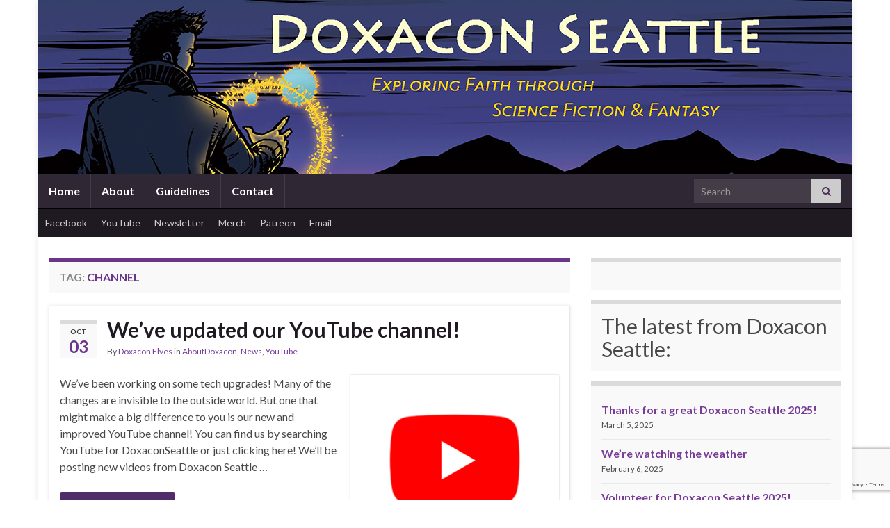

--- FILE ---
content_type: text/html; charset=utf-8
request_url: https://www.google.com/recaptcha/api2/anchor?ar=1&k=6Le5l5QoAAAAAO69tKRgnnMwJftM33EDBr6BWfhe&co=aHR0cHM6Ly93d3cuZG94YWNvbnNlYXR0bGUuY29tOjQ0Mw..&hl=en&v=7gg7H51Q-naNfhmCP3_R47ho&size=invisible&anchor-ms=20000&execute-ms=30000&cb=mu5jzotw1j1z
body_size: 47991
content:
<!DOCTYPE HTML><html dir="ltr" lang="en"><head><meta http-equiv="Content-Type" content="text/html; charset=UTF-8">
<meta http-equiv="X-UA-Compatible" content="IE=edge">
<title>reCAPTCHA</title>
<style type="text/css">
/* cyrillic-ext */
@font-face {
  font-family: 'Roboto';
  font-style: normal;
  font-weight: 400;
  font-stretch: 100%;
  src: url(//fonts.gstatic.com/s/roboto/v48/KFO7CnqEu92Fr1ME7kSn66aGLdTylUAMa3GUBHMdazTgWw.woff2) format('woff2');
  unicode-range: U+0460-052F, U+1C80-1C8A, U+20B4, U+2DE0-2DFF, U+A640-A69F, U+FE2E-FE2F;
}
/* cyrillic */
@font-face {
  font-family: 'Roboto';
  font-style: normal;
  font-weight: 400;
  font-stretch: 100%;
  src: url(//fonts.gstatic.com/s/roboto/v48/KFO7CnqEu92Fr1ME7kSn66aGLdTylUAMa3iUBHMdazTgWw.woff2) format('woff2');
  unicode-range: U+0301, U+0400-045F, U+0490-0491, U+04B0-04B1, U+2116;
}
/* greek-ext */
@font-face {
  font-family: 'Roboto';
  font-style: normal;
  font-weight: 400;
  font-stretch: 100%;
  src: url(//fonts.gstatic.com/s/roboto/v48/KFO7CnqEu92Fr1ME7kSn66aGLdTylUAMa3CUBHMdazTgWw.woff2) format('woff2');
  unicode-range: U+1F00-1FFF;
}
/* greek */
@font-face {
  font-family: 'Roboto';
  font-style: normal;
  font-weight: 400;
  font-stretch: 100%;
  src: url(//fonts.gstatic.com/s/roboto/v48/KFO7CnqEu92Fr1ME7kSn66aGLdTylUAMa3-UBHMdazTgWw.woff2) format('woff2');
  unicode-range: U+0370-0377, U+037A-037F, U+0384-038A, U+038C, U+038E-03A1, U+03A3-03FF;
}
/* math */
@font-face {
  font-family: 'Roboto';
  font-style: normal;
  font-weight: 400;
  font-stretch: 100%;
  src: url(//fonts.gstatic.com/s/roboto/v48/KFO7CnqEu92Fr1ME7kSn66aGLdTylUAMawCUBHMdazTgWw.woff2) format('woff2');
  unicode-range: U+0302-0303, U+0305, U+0307-0308, U+0310, U+0312, U+0315, U+031A, U+0326-0327, U+032C, U+032F-0330, U+0332-0333, U+0338, U+033A, U+0346, U+034D, U+0391-03A1, U+03A3-03A9, U+03B1-03C9, U+03D1, U+03D5-03D6, U+03F0-03F1, U+03F4-03F5, U+2016-2017, U+2034-2038, U+203C, U+2040, U+2043, U+2047, U+2050, U+2057, U+205F, U+2070-2071, U+2074-208E, U+2090-209C, U+20D0-20DC, U+20E1, U+20E5-20EF, U+2100-2112, U+2114-2115, U+2117-2121, U+2123-214F, U+2190, U+2192, U+2194-21AE, U+21B0-21E5, U+21F1-21F2, U+21F4-2211, U+2213-2214, U+2216-22FF, U+2308-230B, U+2310, U+2319, U+231C-2321, U+2336-237A, U+237C, U+2395, U+239B-23B7, U+23D0, U+23DC-23E1, U+2474-2475, U+25AF, U+25B3, U+25B7, U+25BD, U+25C1, U+25CA, U+25CC, U+25FB, U+266D-266F, U+27C0-27FF, U+2900-2AFF, U+2B0E-2B11, U+2B30-2B4C, U+2BFE, U+3030, U+FF5B, U+FF5D, U+1D400-1D7FF, U+1EE00-1EEFF;
}
/* symbols */
@font-face {
  font-family: 'Roboto';
  font-style: normal;
  font-weight: 400;
  font-stretch: 100%;
  src: url(//fonts.gstatic.com/s/roboto/v48/KFO7CnqEu92Fr1ME7kSn66aGLdTylUAMaxKUBHMdazTgWw.woff2) format('woff2');
  unicode-range: U+0001-000C, U+000E-001F, U+007F-009F, U+20DD-20E0, U+20E2-20E4, U+2150-218F, U+2190, U+2192, U+2194-2199, U+21AF, U+21E6-21F0, U+21F3, U+2218-2219, U+2299, U+22C4-22C6, U+2300-243F, U+2440-244A, U+2460-24FF, U+25A0-27BF, U+2800-28FF, U+2921-2922, U+2981, U+29BF, U+29EB, U+2B00-2BFF, U+4DC0-4DFF, U+FFF9-FFFB, U+10140-1018E, U+10190-1019C, U+101A0, U+101D0-101FD, U+102E0-102FB, U+10E60-10E7E, U+1D2C0-1D2D3, U+1D2E0-1D37F, U+1F000-1F0FF, U+1F100-1F1AD, U+1F1E6-1F1FF, U+1F30D-1F30F, U+1F315, U+1F31C, U+1F31E, U+1F320-1F32C, U+1F336, U+1F378, U+1F37D, U+1F382, U+1F393-1F39F, U+1F3A7-1F3A8, U+1F3AC-1F3AF, U+1F3C2, U+1F3C4-1F3C6, U+1F3CA-1F3CE, U+1F3D4-1F3E0, U+1F3ED, U+1F3F1-1F3F3, U+1F3F5-1F3F7, U+1F408, U+1F415, U+1F41F, U+1F426, U+1F43F, U+1F441-1F442, U+1F444, U+1F446-1F449, U+1F44C-1F44E, U+1F453, U+1F46A, U+1F47D, U+1F4A3, U+1F4B0, U+1F4B3, U+1F4B9, U+1F4BB, U+1F4BF, U+1F4C8-1F4CB, U+1F4D6, U+1F4DA, U+1F4DF, U+1F4E3-1F4E6, U+1F4EA-1F4ED, U+1F4F7, U+1F4F9-1F4FB, U+1F4FD-1F4FE, U+1F503, U+1F507-1F50B, U+1F50D, U+1F512-1F513, U+1F53E-1F54A, U+1F54F-1F5FA, U+1F610, U+1F650-1F67F, U+1F687, U+1F68D, U+1F691, U+1F694, U+1F698, U+1F6AD, U+1F6B2, U+1F6B9-1F6BA, U+1F6BC, U+1F6C6-1F6CF, U+1F6D3-1F6D7, U+1F6E0-1F6EA, U+1F6F0-1F6F3, U+1F6F7-1F6FC, U+1F700-1F7FF, U+1F800-1F80B, U+1F810-1F847, U+1F850-1F859, U+1F860-1F887, U+1F890-1F8AD, U+1F8B0-1F8BB, U+1F8C0-1F8C1, U+1F900-1F90B, U+1F93B, U+1F946, U+1F984, U+1F996, U+1F9E9, U+1FA00-1FA6F, U+1FA70-1FA7C, U+1FA80-1FA89, U+1FA8F-1FAC6, U+1FACE-1FADC, U+1FADF-1FAE9, U+1FAF0-1FAF8, U+1FB00-1FBFF;
}
/* vietnamese */
@font-face {
  font-family: 'Roboto';
  font-style: normal;
  font-weight: 400;
  font-stretch: 100%;
  src: url(//fonts.gstatic.com/s/roboto/v48/KFO7CnqEu92Fr1ME7kSn66aGLdTylUAMa3OUBHMdazTgWw.woff2) format('woff2');
  unicode-range: U+0102-0103, U+0110-0111, U+0128-0129, U+0168-0169, U+01A0-01A1, U+01AF-01B0, U+0300-0301, U+0303-0304, U+0308-0309, U+0323, U+0329, U+1EA0-1EF9, U+20AB;
}
/* latin-ext */
@font-face {
  font-family: 'Roboto';
  font-style: normal;
  font-weight: 400;
  font-stretch: 100%;
  src: url(//fonts.gstatic.com/s/roboto/v48/KFO7CnqEu92Fr1ME7kSn66aGLdTylUAMa3KUBHMdazTgWw.woff2) format('woff2');
  unicode-range: U+0100-02BA, U+02BD-02C5, U+02C7-02CC, U+02CE-02D7, U+02DD-02FF, U+0304, U+0308, U+0329, U+1D00-1DBF, U+1E00-1E9F, U+1EF2-1EFF, U+2020, U+20A0-20AB, U+20AD-20C0, U+2113, U+2C60-2C7F, U+A720-A7FF;
}
/* latin */
@font-face {
  font-family: 'Roboto';
  font-style: normal;
  font-weight: 400;
  font-stretch: 100%;
  src: url(//fonts.gstatic.com/s/roboto/v48/KFO7CnqEu92Fr1ME7kSn66aGLdTylUAMa3yUBHMdazQ.woff2) format('woff2');
  unicode-range: U+0000-00FF, U+0131, U+0152-0153, U+02BB-02BC, U+02C6, U+02DA, U+02DC, U+0304, U+0308, U+0329, U+2000-206F, U+20AC, U+2122, U+2191, U+2193, U+2212, U+2215, U+FEFF, U+FFFD;
}
/* cyrillic-ext */
@font-face {
  font-family: 'Roboto';
  font-style: normal;
  font-weight: 500;
  font-stretch: 100%;
  src: url(//fonts.gstatic.com/s/roboto/v48/KFO7CnqEu92Fr1ME7kSn66aGLdTylUAMa3GUBHMdazTgWw.woff2) format('woff2');
  unicode-range: U+0460-052F, U+1C80-1C8A, U+20B4, U+2DE0-2DFF, U+A640-A69F, U+FE2E-FE2F;
}
/* cyrillic */
@font-face {
  font-family: 'Roboto';
  font-style: normal;
  font-weight: 500;
  font-stretch: 100%;
  src: url(//fonts.gstatic.com/s/roboto/v48/KFO7CnqEu92Fr1ME7kSn66aGLdTylUAMa3iUBHMdazTgWw.woff2) format('woff2');
  unicode-range: U+0301, U+0400-045F, U+0490-0491, U+04B0-04B1, U+2116;
}
/* greek-ext */
@font-face {
  font-family: 'Roboto';
  font-style: normal;
  font-weight: 500;
  font-stretch: 100%;
  src: url(//fonts.gstatic.com/s/roboto/v48/KFO7CnqEu92Fr1ME7kSn66aGLdTylUAMa3CUBHMdazTgWw.woff2) format('woff2');
  unicode-range: U+1F00-1FFF;
}
/* greek */
@font-face {
  font-family: 'Roboto';
  font-style: normal;
  font-weight: 500;
  font-stretch: 100%;
  src: url(//fonts.gstatic.com/s/roboto/v48/KFO7CnqEu92Fr1ME7kSn66aGLdTylUAMa3-UBHMdazTgWw.woff2) format('woff2');
  unicode-range: U+0370-0377, U+037A-037F, U+0384-038A, U+038C, U+038E-03A1, U+03A3-03FF;
}
/* math */
@font-face {
  font-family: 'Roboto';
  font-style: normal;
  font-weight: 500;
  font-stretch: 100%;
  src: url(//fonts.gstatic.com/s/roboto/v48/KFO7CnqEu92Fr1ME7kSn66aGLdTylUAMawCUBHMdazTgWw.woff2) format('woff2');
  unicode-range: U+0302-0303, U+0305, U+0307-0308, U+0310, U+0312, U+0315, U+031A, U+0326-0327, U+032C, U+032F-0330, U+0332-0333, U+0338, U+033A, U+0346, U+034D, U+0391-03A1, U+03A3-03A9, U+03B1-03C9, U+03D1, U+03D5-03D6, U+03F0-03F1, U+03F4-03F5, U+2016-2017, U+2034-2038, U+203C, U+2040, U+2043, U+2047, U+2050, U+2057, U+205F, U+2070-2071, U+2074-208E, U+2090-209C, U+20D0-20DC, U+20E1, U+20E5-20EF, U+2100-2112, U+2114-2115, U+2117-2121, U+2123-214F, U+2190, U+2192, U+2194-21AE, U+21B0-21E5, U+21F1-21F2, U+21F4-2211, U+2213-2214, U+2216-22FF, U+2308-230B, U+2310, U+2319, U+231C-2321, U+2336-237A, U+237C, U+2395, U+239B-23B7, U+23D0, U+23DC-23E1, U+2474-2475, U+25AF, U+25B3, U+25B7, U+25BD, U+25C1, U+25CA, U+25CC, U+25FB, U+266D-266F, U+27C0-27FF, U+2900-2AFF, U+2B0E-2B11, U+2B30-2B4C, U+2BFE, U+3030, U+FF5B, U+FF5D, U+1D400-1D7FF, U+1EE00-1EEFF;
}
/* symbols */
@font-face {
  font-family: 'Roboto';
  font-style: normal;
  font-weight: 500;
  font-stretch: 100%;
  src: url(//fonts.gstatic.com/s/roboto/v48/KFO7CnqEu92Fr1ME7kSn66aGLdTylUAMaxKUBHMdazTgWw.woff2) format('woff2');
  unicode-range: U+0001-000C, U+000E-001F, U+007F-009F, U+20DD-20E0, U+20E2-20E4, U+2150-218F, U+2190, U+2192, U+2194-2199, U+21AF, U+21E6-21F0, U+21F3, U+2218-2219, U+2299, U+22C4-22C6, U+2300-243F, U+2440-244A, U+2460-24FF, U+25A0-27BF, U+2800-28FF, U+2921-2922, U+2981, U+29BF, U+29EB, U+2B00-2BFF, U+4DC0-4DFF, U+FFF9-FFFB, U+10140-1018E, U+10190-1019C, U+101A0, U+101D0-101FD, U+102E0-102FB, U+10E60-10E7E, U+1D2C0-1D2D3, U+1D2E0-1D37F, U+1F000-1F0FF, U+1F100-1F1AD, U+1F1E6-1F1FF, U+1F30D-1F30F, U+1F315, U+1F31C, U+1F31E, U+1F320-1F32C, U+1F336, U+1F378, U+1F37D, U+1F382, U+1F393-1F39F, U+1F3A7-1F3A8, U+1F3AC-1F3AF, U+1F3C2, U+1F3C4-1F3C6, U+1F3CA-1F3CE, U+1F3D4-1F3E0, U+1F3ED, U+1F3F1-1F3F3, U+1F3F5-1F3F7, U+1F408, U+1F415, U+1F41F, U+1F426, U+1F43F, U+1F441-1F442, U+1F444, U+1F446-1F449, U+1F44C-1F44E, U+1F453, U+1F46A, U+1F47D, U+1F4A3, U+1F4B0, U+1F4B3, U+1F4B9, U+1F4BB, U+1F4BF, U+1F4C8-1F4CB, U+1F4D6, U+1F4DA, U+1F4DF, U+1F4E3-1F4E6, U+1F4EA-1F4ED, U+1F4F7, U+1F4F9-1F4FB, U+1F4FD-1F4FE, U+1F503, U+1F507-1F50B, U+1F50D, U+1F512-1F513, U+1F53E-1F54A, U+1F54F-1F5FA, U+1F610, U+1F650-1F67F, U+1F687, U+1F68D, U+1F691, U+1F694, U+1F698, U+1F6AD, U+1F6B2, U+1F6B9-1F6BA, U+1F6BC, U+1F6C6-1F6CF, U+1F6D3-1F6D7, U+1F6E0-1F6EA, U+1F6F0-1F6F3, U+1F6F7-1F6FC, U+1F700-1F7FF, U+1F800-1F80B, U+1F810-1F847, U+1F850-1F859, U+1F860-1F887, U+1F890-1F8AD, U+1F8B0-1F8BB, U+1F8C0-1F8C1, U+1F900-1F90B, U+1F93B, U+1F946, U+1F984, U+1F996, U+1F9E9, U+1FA00-1FA6F, U+1FA70-1FA7C, U+1FA80-1FA89, U+1FA8F-1FAC6, U+1FACE-1FADC, U+1FADF-1FAE9, U+1FAF0-1FAF8, U+1FB00-1FBFF;
}
/* vietnamese */
@font-face {
  font-family: 'Roboto';
  font-style: normal;
  font-weight: 500;
  font-stretch: 100%;
  src: url(//fonts.gstatic.com/s/roboto/v48/KFO7CnqEu92Fr1ME7kSn66aGLdTylUAMa3OUBHMdazTgWw.woff2) format('woff2');
  unicode-range: U+0102-0103, U+0110-0111, U+0128-0129, U+0168-0169, U+01A0-01A1, U+01AF-01B0, U+0300-0301, U+0303-0304, U+0308-0309, U+0323, U+0329, U+1EA0-1EF9, U+20AB;
}
/* latin-ext */
@font-face {
  font-family: 'Roboto';
  font-style: normal;
  font-weight: 500;
  font-stretch: 100%;
  src: url(//fonts.gstatic.com/s/roboto/v48/KFO7CnqEu92Fr1ME7kSn66aGLdTylUAMa3KUBHMdazTgWw.woff2) format('woff2');
  unicode-range: U+0100-02BA, U+02BD-02C5, U+02C7-02CC, U+02CE-02D7, U+02DD-02FF, U+0304, U+0308, U+0329, U+1D00-1DBF, U+1E00-1E9F, U+1EF2-1EFF, U+2020, U+20A0-20AB, U+20AD-20C0, U+2113, U+2C60-2C7F, U+A720-A7FF;
}
/* latin */
@font-face {
  font-family: 'Roboto';
  font-style: normal;
  font-weight: 500;
  font-stretch: 100%;
  src: url(//fonts.gstatic.com/s/roboto/v48/KFO7CnqEu92Fr1ME7kSn66aGLdTylUAMa3yUBHMdazQ.woff2) format('woff2');
  unicode-range: U+0000-00FF, U+0131, U+0152-0153, U+02BB-02BC, U+02C6, U+02DA, U+02DC, U+0304, U+0308, U+0329, U+2000-206F, U+20AC, U+2122, U+2191, U+2193, U+2212, U+2215, U+FEFF, U+FFFD;
}
/* cyrillic-ext */
@font-face {
  font-family: 'Roboto';
  font-style: normal;
  font-weight: 900;
  font-stretch: 100%;
  src: url(//fonts.gstatic.com/s/roboto/v48/KFO7CnqEu92Fr1ME7kSn66aGLdTylUAMa3GUBHMdazTgWw.woff2) format('woff2');
  unicode-range: U+0460-052F, U+1C80-1C8A, U+20B4, U+2DE0-2DFF, U+A640-A69F, U+FE2E-FE2F;
}
/* cyrillic */
@font-face {
  font-family: 'Roboto';
  font-style: normal;
  font-weight: 900;
  font-stretch: 100%;
  src: url(//fonts.gstatic.com/s/roboto/v48/KFO7CnqEu92Fr1ME7kSn66aGLdTylUAMa3iUBHMdazTgWw.woff2) format('woff2');
  unicode-range: U+0301, U+0400-045F, U+0490-0491, U+04B0-04B1, U+2116;
}
/* greek-ext */
@font-face {
  font-family: 'Roboto';
  font-style: normal;
  font-weight: 900;
  font-stretch: 100%;
  src: url(//fonts.gstatic.com/s/roboto/v48/KFO7CnqEu92Fr1ME7kSn66aGLdTylUAMa3CUBHMdazTgWw.woff2) format('woff2');
  unicode-range: U+1F00-1FFF;
}
/* greek */
@font-face {
  font-family: 'Roboto';
  font-style: normal;
  font-weight: 900;
  font-stretch: 100%;
  src: url(//fonts.gstatic.com/s/roboto/v48/KFO7CnqEu92Fr1ME7kSn66aGLdTylUAMa3-UBHMdazTgWw.woff2) format('woff2');
  unicode-range: U+0370-0377, U+037A-037F, U+0384-038A, U+038C, U+038E-03A1, U+03A3-03FF;
}
/* math */
@font-face {
  font-family: 'Roboto';
  font-style: normal;
  font-weight: 900;
  font-stretch: 100%;
  src: url(//fonts.gstatic.com/s/roboto/v48/KFO7CnqEu92Fr1ME7kSn66aGLdTylUAMawCUBHMdazTgWw.woff2) format('woff2');
  unicode-range: U+0302-0303, U+0305, U+0307-0308, U+0310, U+0312, U+0315, U+031A, U+0326-0327, U+032C, U+032F-0330, U+0332-0333, U+0338, U+033A, U+0346, U+034D, U+0391-03A1, U+03A3-03A9, U+03B1-03C9, U+03D1, U+03D5-03D6, U+03F0-03F1, U+03F4-03F5, U+2016-2017, U+2034-2038, U+203C, U+2040, U+2043, U+2047, U+2050, U+2057, U+205F, U+2070-2071, U+2074-208E, U+2090-209C, U+20D0-20DC, U+20E1, U+20E5-20EF, U+2100-2112, U+2114-2115, U+2117-2121, U+2123-214F, U+2190, U+2192, U+2194-21AE, U+21B0-21E5, U+21F1-21F2, U+21F4-2211, U+2213-2214, U+2216-22FF, U+2308-230B, U+2310, U+2319, U+231C-2321, U+2336-237A, U+237C, U+2395, U+239B-23B7, U+23D0, U+23DC-23E1, U+2474-2475, U+25AF, U+25B3, U+25B7, U+25BD, U+25C1, U+25CA, U+25CC, U+25FB, U+266D-266F, U+27C0-27FF, U+2900-2AFF, U+2B0E-2B11, U+2B30-2B4C, U+2BFE, U+3030, U+FF5B, U+FF5D, U+1D400-1D7FF, U+1EE00-1EEFF;
}
/* symbols */
@font-face {
  font-family: 'Roboto';
  font-style: normal;
  font-weight: 900;
  font-stretch: 100%;
  src: url(//fonts.gstatic.com/s/roboto/v48/KFO7CnqEu92Fr1ME7kSn66aGLdTylUAMaxKUBHMdazTgWw.woff2) format('woff2');
  unicode-range: U+0001-000C, U+000E-001F, U+007F-009F, U+20DD-20E0, U+20E2-20E4, U+2150-218F, U+2190, U+2192, U+2194-2199, U+21AF, U+21E6-21F0, U+21F3, U+2218-2219, U+2299, U+22C4-22C6, U+2300-243F, U+2440-244A, U+2460-24FF, U+25A0-27BF, U+2800-28FF, U+2921-2922, U+2981, U+29BF, U+29EB, U+2B00-2BFF, U+4DC0-4DFF, U+FFF9-FFFB, U+10140-1018E, U+10190-1019C, U+101A0, U+101D0-101FD, U+102E0-102FB, U+10E60-10E7E, U+1D2C0-1D2D3, U+1D2E0-1D37F, U+1F000-1F0FF, U+1F100-1F1AD, U+1F1E6-1F1FF, U+1F30D-1F30F, U+1F315, U+1F31C, U+1F31E, U+1F320-1F32C, U+1F336, U+1F378, U+1F37D, U+1F382, U+1F393-1F39F, U+1F3A7-1F3A8, U+1F3AC-1F3AF, U+1F3C2, U+1F3C4-1F3C6, U+1F3CA-1F3CE, U+1F3D4-1F3E0, U+1F3ED, U+1F3F1-1F3F3, U+1F3F5-1F3F7, U+1F408, U+1F415, U+1F41F, U+1F426, U+1F43F, U+1F441-1F442, U+1F444, U+1F446-1F449, U+1F44C-1F44E, U+1F453, U+1F46A, U+1F47D, U+1F4A3, U+1F4B0, U+1F4B3, U+1F4B9, U+1F4BB, U+1F4BF, U+1F4C8-1F4CB, U+1F4D6, U+1F4DA, U+1F4DF, U+1F4E3-1F4E6, U+1F4EA-1F4ED, U+1F4F7, U+1F4F9-1F4FB, U+1F4FD-1F4FE, U+1F503, U+1F507-1F50B, U+1F50D, U+1F512-1F513, U+1F53E-1F54A, U+1F54F-1F5FA, U+1F610, U+1F650-1F67F, U+1F687, U+1F68D, U+1F691, U+1F694, U+1F698, U+1F6AD, U+1F6B2, U+1F6B9-1F6BA, U+1F6BC, U+1F6C6-1F6CF, U+1F6D3-1F6D7, U+1F6E0-1F6EA, U+1F6F0-1F6F3, U+1F6F7-1F6FC, U+1F700-1F7FF, U+1F800-1F80B, U+1F810-1F847, U+1F850-1F859, U+1F860-1F887, U+1F890-1F8AD, U+1F8B0-1F8BB, U+1F8C0-1F8C1, U+1F900-1F90B, U+1F93B, U+1F946, U+1F984, U+1F996, U+1F9E9, U+1FA00-1FA6F, U+1FA70-1FA7C, U+1FA80-1FA89, U+1FA8F-1FAC6, U+1FACE-1FADC, U+1FADF-1FAE9, U+1FAF0-1FAF8, U+1FB00-1FBFF;
}
/* vietnamese */
@font-face {
  font-family: 'Roboto';
  font-style: normal;
  font-weight: 900;
  font-stretch: 100%;
  src: url(//fonts.gstatic.com/s/roboto/v48/KFO7CnqEu92Fr1ME7kSn66aGLdTylUAMa3OUBHMdazTgWw.woff2) format('woff2');
  unicode-range: U+0102-0103, U+0110-0111, U+0128-0129, U+0168-0169, U+01A0-01A1, U+01AF-01B0, U+0300-0301, U+0303-0304, U+0308-0309, U+0323, U+0329, U+1EA0-1EF9, U+20AB;
}
/* latin-ext */
@font-face {
  font-family: 'Roboto';
  font-style: normal;
  font-weight: 900;
  font-stretch: 100%;
  src: url(//fonts.gstatic.com/s/roboto/v48/KFO7CnqEu92Fr1ME7kSn66aGLdTylUAMa3KUBHMdazTgWw.woff2) format('woff2');
  unicode-range: U+0100-02BA, U+02BD-02C5, U+02C7-02CC, U+02CE-02D7, U+02DD-02FF, U+0304, U+0308, U+0329, U+1D00-1DBF, U+1E00-1E9F, U+1EF2-1EFF, U+2020, U+20A0-20AB, U+20AD-20C0, U+2113, U+2C60-2C7F, U+A720-A7FF;
}
/* latin */
@font-face {
  font-family: 'Roboto';
  font-style: normal;
  font-weight: 900;
  font-stretch: 100%;
  src: url(//fonts.gstatic.com/s/roboto/v48/KFO7CnqEu92Fr1ME7kSn66aGLdTylUAMa3yUBHMdazQ.woff2) format('woff2');
  unicode-range: U+0000-00FF, U+0131, U+0152-0153, U+02BB-02BC, U+02C6, U+02DA, U+02DC, U+0304, U+0308, U+0329, U+2000-206F, U+20AC, U+2122, U+2191, U+2193, U+2212, U+2215, U+FEFF, U+FFFD;
}

</style>
<link rel="stylesheet" type="text/css" href="https://www.gstatic.com/recaptcha/releases/7gg7H51Q-naNfhmCP3_R47ho/styles__ltr.css">
<script nonce="sdizTgBB-oVA7Kbgpsw1RQ" type="text/javascript">window['__recaptcha_api'] = 'https://www.google.com/recaptcha/api2/';</script>
<script type="text/javascript" src="https://www.gstatic.com/recaptcha/releases/7gg7H51Q-naNfhmCP3_R47ho/recaptcha__en.js" nonce="sdizTgBB-oVA7Kbgpsw1RQ">
      
    </script></head>
<body><div id="rc-anchor-alert" class="rc-anchor-alert"></div>
<input type="hidden" id="recaptcha-token" value="[base64]">
<script type="text/javascript" nonce="sdizTgBB-oVA7Kbgpsw1RQ">
      recaptcha.anchor.Main.init("[\x22ainput\x22,[\x22bgdata\x22,\x22\x22,\[base64]/[base64]/UltIKytdPWE6KGE8MjA0OD9SW0grK109YT4+NnwxOTI6KChhJjY0NTEyKT09NTUyOTYmJnErMTxoLmxlbmd0aCYmKGguY2hhckNvZGVBdChxKzEpJjY0NTEyKT09NTYzMjA/[base64]/MjU1OlI/[base64]/[base64]/[base64]/[base64]/[base64]/[base64]/[base64]/[base64]/[base64]/[base64]\x22,\[base64]\\u003d\x22,\x22SMK2w5TDs1tIw6J1dcOPw4EMBsKgNiBOw7QGasORKggJw4Q9w7hjwo9PczJVAgbDqcOfdhzChTAsw7nDhcKbw4XDq07DkHfCmcK3w78kw53DjFdAHMOvw4Iaw4bCmyzDgATDhsOPw4DCmRvCt8OnwoPDrU/Do8O5wr/[base64]/CtsK2PDTDql3CtUTDnTNTKMKxwpXCnCDCoXc/[base64]/wojDu00rM0fDlF7DiMK9w6/Dpjwnw5HChsOUNcOeMEsAw6rCkG0KwopyQMOjwr7CsH3CgMKqwoNPJMO2w5HCljnDrTLDiMK7KTRpwpADK2d8RsKAwr0PDT7CkMOEwoQmw4DDvMK8Kh8nwrZ/wovDgcKSbgJjZsKXMH5kwrgfwozDo00rIsKaw74YE29BCHtCIksfw6shbcOvIcOqTQ/CiMOIeEHDhULCrcKxX8OOJ0MheMOsw4tGfsOFeDnDncOVBcK9w4NewoUJGnfDvMO2UsKyaWTCp8Kvw7ACw5MEw4bCssO/[base64]/w6IoworCsGQUw4sxw5cNYkrCiMO9BcOWKsOuO8K+bcKoLmludA5/[base64]/DilcHS3tNw6kTwp0uJ18rB8OQW8KkCDvDqcOrwr/Ci2hbPMK1VA02w4nDr8K/HsKKVMKhw55TwoLCujsuw7cHTn7Diloqw7kEJmLCncORUxJlPX/Dt8OBZBjCrgPDuTZwVCZBwqHDlWXDiDICwpvDhykAwqU0w6wdLMOWw7BfUFLDucKLw4lvAhxpPsOvw7DCsFM9BA3DokHCg8OowplZw4bCtCvDgcOBcsOIwqnCh8O4wqJsw4J2w4XDrsOvwo9twr1MwobCpMOyDsKie8KAEQ8dI8OMw7fCjMO7KcKew5nCvGzCtsKfVC/CgMOSLRRWwoBQUcOdf8OXDMO6GsKawo/[base64]/Ck8KMcFjDi8O2w6/[base64]/CtycIwqYIw53DksK3ZRJ5wr7Cv3J3w6rCjcOhE8OnWcOZQCJRw6PDgwzCv3LCkFlYc8Kaw6ByeQcowrN5SBPCigw8ZcKJwoHCkRFFw5zCtgHCqcO/wrDDvg/DtcKBLsKrw57CmRXDoMO/wr7CsG7CnQ9QwrQ/wrEpEn7ClcOEw47DlsOHe8OaMw/[base64]/CpsKqwrrDmAxvV8O4w4/DvMKwalTCmsOhwp41Pm9Tw5g6w4TDr8OrGcOjw7nCtMKvw644w7NKwoUJw4bDocKHScKgTlXCksKgalo+LnzCsXtaNjTDs8ORecO3wrpSw6hWw5ZLw6HCgMK/woBYw53CiMKkw6Jmw4zDlsO8wrMhHMOpDsOtdcOnDmUyJRbCk8OLD8Kgw5HCpMKfw6rCtm0SwqPCtyI/FUbCkVXDtErDvsOzXQzChMK/Tgw5w5vDgcKpwqFDecKmw5x3w6gswq0KFw4oQ8OxwrVZwq7Cr3HDhcOJJyDCpB/Dk8K8w5pheVV2Hx/CvcOUL8KWPsKDCsOPwoctwrvDj8KzCcOywoMbGsOXMS3Dqj1rw7/CqsOHw6tXwoXCkMKmwqFcecKrT8KrOcKGX8OFARfDvgwdw79bwobDty9kwrvCkcKJwrrCpjMgD8Oaw7cDZH8Fw69gw4tILcKhU8Kowo3CrQw7bsKOO1nCiQA1w5t2R2/CvMKuw5Iaw7PCusKQHFYIwq5/aBtzwpJbP8ODwrl6dcOSw5bCjkNywoDDocO6w64PfjNiJcOtRjIhwrlANsOOw7XCjcKKwoo6wobDnWFEwpFUwpd1VgguEsOZJGrDkyTCvcOZw7sCwoJIw5dEIXxWAcOmJgvCu8O/WcOsJlsOQDbDnmNHwrzDj31aCMKSwoF+wrBXw7AfwoNCXFxJK8OAYsOtw6h/woh9w5nCr8KTMsKWwq9icxQCYsKewro5KhckZjQpwonDv8O/OsKeGMKePBzCiizCu8OnH8KgNls7w5vDnMO+ScOcwoooFcKzOG7CkMOqwo3ClnvClTdDw63Co8KIw6wCTwp0FMKceErCi0TCvQY6wpPDssK0w43CuQzCpDdhIwsWe8KOwrUDGcOAw7lsw4ZTNMKywpbDtcOww5gXwovChjxjIznCgMK/w4p/ecKBw7bCgcKVw7nCmRMqwoNmXTImQnU8w6F3wpc0w5dWJ8KwJ8Omw7/Dhhh5J8OFw6/[base64]/Cq8KcwpTDtwXCpGDDlcKDw5VzW8OBFlU5YcKcDcKsNsKsG3AoPMKMwr4lT2PCqMK5HsOXwo4kw6xPZXkgw4d/wq/[base64]/[base64]/[base64]/[base64]/WQA2w5MKw64jcUzCvsOIwq/[base64]/Dm8KwBMKCPBbDusOfHVQwAQZyfiLCl00VUSt7Q8Kbw7HDj8O2aMKKQMOFL8KDZQlUWk8iwpfCu8K1CB9/w5rDngbCgsOow7/Cq0jCkGVGw6J5wqp4MMKnwprChEV2wqTCg0HDh8K9dcKzw7AHB8KvUwV4TsKKw6FmwqnDpRrDh8OCwpnDkMOEwo9Gw7rDg2XDvMKEasKtw4LCvsKLwr/CrHzDv39/VhLCrzd1wrUOw7PCjm7DtcKRw7HCvyMZNMOcw4/[base64]/ChCTCrn9OOsOaCMOuwrzDiBnDmsOwaBbDrRXCokIZeMKHwo/ClQrChVLCqGXDlAvDsErCrQZOAyTCjMOjMsOawo3CtMOLZQ8bwqDChcOLwoYxCggyM8KMwr5ZKsO/w5ZVw4PCs8KrPUcAwqfClj0EwrbDo10SwpUVw4IAT1HDt8KSw77Cp8KTDjbCgnjDosKbEcO8w51AX0vCkkjDp3lcKMOFw5dnecK6NA/ChmXDsBxXw7tMKk/ClMKhwq8ywq7Dik3Dp2RxMF5BG8OrHwgXw7EhG8OIw5R+wr9VSRkHwpsNw6LDpcOBN8OHw4TCoCnDhGsKXhvDj8KXKBF9w7jDrgnCosK/w4cqTxXCm8O5IjLDrMOjNjB8e8OoQMKhw7VUXg/Dj8Oew63Cpi7CosOtPcObbsKyI8OnODF+AMKjwoDCrF01w51LD1bCr0nDujDCisKpPyRYwpnDg8O7woPCo8Oswrs3w68zwphdwqdNwrxHw5rDi8KDw78+wqs7bWXCtcKrwoQHwrFpw5lce8OATcKlwqLCssOgw6t8Al/DscOsw7XCpnvDicKpw7jCjsKNwr8MT8OoacKLdcOlfsK1wrR3RMOLaEFww7vDih1sw4YZw7bDmRPCkcONGcOsRSDDkMKNwofDgCNkw6sxHjR4w5Qmb8OjNMKEwoU1Ay5Ew55OJV7DvlUmY8KEWlRhLcOiw6bCqVlSYsO+CcKeYsObcT/DombDgMO8wqzCoMKywofDkcOUZcKmwqYnYMKmw5QjwpXChQdRwohlwq3DgXHCsSkZRMOvNMOPDC8pwrNZRMOdOsOPTyhNOUvDpTLDqEvCrBHDv8OHTsOYwozDrxJ8wpA4dMKJDw/Cl8OAw4cCO1VpwqEgw4hYMsOuwqA+F0TDlxQ7wrJvwo0cfnI1w6vDpcOyRH3Cl37CpsKBdcKmSMKuMhU4UsO+w73DosKawpV7GMKtw5lrUWo/XnjDpcOPwrs/wo8mPMK2w6E2CFx/KwfDpkhIwo7CgcK9w6DCi2FswqA/dw7CkMKAIgctwp7ChMK7eiRlG2TDusOmw59yw6XDr8KcAXUDwoFXUsO0C8KlQArDmnQQw65vw7nDp8KiZcKeVxoiw47Ckn5Iw53DiMOnwp7CgmMvfSHCpcKCw65YKlhJZsKPOkVDwpd/w4YNRFHDqMOfOsOhwqpdw4ZGwqUVwo9Pw5YHw4XCuUvCvEAmOMOgGAE6RcKVMMO+IyTCoxYzAkNaEwQYFcKSw4h1wpUmwqXDm8OjD8KdO8Ovwp/ChMKaV3DDlcKpw53DpjgXwpFuw47ClcKwC8KgF8ODOyNMwpBDUsOKO3ciwpLDuSrDtVs6woJhKR7Dm8KXIltiAhzCg8OtwpkgKcKCw7rCrsOuw6nDlDMLXmPCuMKGwp7DngMEwq/DvcK0woFyw73DmsKHwpTClcOtcwg4wpjCon/Dpw0ZwofCpcOAwpEILMKZw6ljIMKAw7ABMMKCwrXCisKsacKkBMKuw5HDnkPDocKcw68QZ8OWLMK6fcOFw6/CmsOSGcKzZgbDph89w75Zw5/DocO6OMO+GcOtJMONDnIHQinCnDDCvsK2HBprw68Jw7nDhV59MinCvxtvSMOeLsO4w6TDhcOPwojCrCbCpFzDr3puw6nCqTPCrsOcwo/DvjrDrMK3wrdaw719w4Eaw6w+KyrDrzzDv1Zgw4bDnicBNsOGwrhjwrVjBMOcw5LCmMOjCMKIwp3Coz3Cl2PCnA7CicKxBGYCwrcqGl5EwobCoXxAMFjChsKZDMOUI0/Dt8KHa8O7T8OlRUPDpGbCkcOHYggxP8ONMMKZwr/DiDzDtUUEw6nDusOFZ8Kiw7HDhV7CisOvw7nDisODJsOswpHCokdtw5QxNMKTw7fCmn83UC7Dnlpmw5nCuMKKRMOnw6nDm8OINsK5w4N/[base64]/[base64]/U2/Co8OFwoEmw43CpcOXw7TDvCfCshNtI0c6B8OGwo9dXcOrw7bCoMK9YsKFM8KowrcEwoHDqXrChMKvbGUPWxHDmMK9IcO+wobDhcKCZCDCvzjDlWRswrHCkcOQw7RSwqbCqn/DtSHDuw9dbFscEcKYQ8OvVcK5w79Ow7IPAizDoWI1w61yEmbDoMOjwr9wbcK0wqlDUEZwwrB+w7QUf8OHTRfDmG8cbsOnBw0LSMKtwrE9w6LDjMOBCg/DowPDkzzDu8O7GQXCpMKtw7zDnHPDncOPwrDCrkhzw6jCmcOQBzVawr8Kw4kJIAHDnFlEN8O2wrhhwonDhBVow5JceMOIVsK4wrnCjsKHwofCt2kBwp1uwrzCksOawqLDt2zDv8K3D8KNwoTCjilQC28/VCPClMKuw4NFw4dCwrEXGcKvAcKQwqfDiArCrQYjw65/E2PDu8KkwrVFamZkI8OPwrcqfsOFYFZmwroywrNkPQ/Cr8Ojw6LCi8OPGQVEw77Dg8KcwrzDgQzDnkjDsGjCo8Ovw6hGw64Yw5fDsQrComsBwr0DeTfDsMKbHR7DssKFGhzCvcOgDMKZSzzDrsKrw5nCoW47CsKhw4XDvCM/w7QGwqDDsA9mw6EqQ34re8Ovw45tw44JwqoXCR1Bw6odwppeFW0yNcOiw5fDm3xzw7FgUFI0T2/[base64]/[base64]/DhcO5wpHDvcKrw6Rpw7HDgcO+w6pcw6tewpLDklQ/[base64]/WkbCmsKuSsKjw7ZUScOfwrx0w6YdwoHDgsO/wqoqIiTDn8OOFlshwojDtCtcPsOrMirDh1MfR1HDtsKhVULCpcOvwoRRw7/[base64]/[base64]/Dk8Ksw5DDucKCwrTDv3RtNsOkwozCuXItw7/Cu8OBFsK9w7nCmsOITlVHw4vDkgsOwrrCrsKNXW4we8OmUHrDm8KHwojDjisGM8KYIVrDpMKaXR99ZcO3aW9ow7PCpmIXw4tjMkPCj8K0wrPDpsOiw6XDuMOAV8OUw4HChsKZTMOMw5rCs8KAwrzDtwIYIsOdwq/Dv8OOwpstESMeNMOQw5zDnCtxw6pfw4jDtlNZwqnDtkrCo8KPw6XDusO6wprCksKjfcO0IsKve8OFw7ZVwoxpw6Juw5HCocOcw48mRsKpR1rCviTCl0fDu8Knwp/Cu13Cu8KuaR9GewHClzfDisO+J8KfWVvCkcK/HWwHd8O8UHTCgcKZMcOrw6tuR0hDw6fDicKBwoLDuQkSwrXDrcORH8KlJMO4cDXDuSlHeibCkU3Dty3DogEswqpTA8OFw79gL8OBNMKGA8O/wqJqBz3DoMOEw4lWJcKDwq9Mwo/CmTdKw4XDrxVdYlt3ABvDi8KXwrN7wqvDhsOqw787w6nDp1Azw7UlYMKGQcOfRcKDwrzCksKrTjjCmF8bwrZqwr4awrZBw5h7H8ODw5PCrhgrEMOzK0nDn8KrFlbDmUs7eWPDlg/Dp0HDrMKwwolnwox4AwnDuBkHwqrCqMK0w4pHQ8K+RD7DuQHDgcOTwpBFTcKSw6p4QcKzwrHCvMOzwr7DtsKvw54Pw6hsfMKIwosqwrzClCFuNMO/w5XCv31TwozCgcOZOAlhw6FhwpvCsMKtwpYIGMKswq4vw77DlMOQBsK0CMO2woETPUXCvMOIw5Q7fjfDtzbCnC8UwpnCpG4Yw5LChMOhMcOaLBdBwqzDmcKBGVXDmcKcKUnDnWvDlW/DsHwNAcOKC8KQGcOCw4FiwqozwobDq8KFw7PCiTXCh8KzwoA8w7/DvXXCiX90MxoCG2DCkcKcwpkzCcOnwp9Ewq0IwrIKccK+w5zCpcOpa2xEIsOVw4hAw5LCjD17MMO0YX7Cn8O/PcKJXsOCw4pjw6VgecKKFsKXHcOVw4HDosKzw6vCpsO1OxnDkcOowrQZw4TDlFFTwpBawo7DjjcqwqjCoVVZwoPDgsKdKCg/OsKvw6RIGVHDsXnDocKDwqMfw4rCtn/DgsOMw58vWwgOwqElw43CrcKMccKLwqLDkcK6w40aw5nCp8Oawq8cFMKjwrRXw5bCiBwBJQYHw5fDjXk+w4DCisK3M8KVw41vIsOvX8ODwro0wrrDn8OCwqLDlB/DjFvCtwrDmQPCtcKVSm7Dk8O7w5pxSXrDqhXCmU3DozXDvQM+woLCksKjIBo6wo8mw4nDocORwpsfJ8K7SMODw6o3wod0csOgw7nDlMOWw6JHdMOXYg7Cph/DqcKHH3DCtC5IHcO0w5wgw5jCnMOUIy3Du34tMsKRdcKjCRthw401AsKPIcKVYsKKw7xNwqUsX8O9w49aFCJnw5BFScKrwoVtw5JDw7rCpmBHK8Oywq84w58fw43CosOYwrbCuMOJMMOEQDBhw51/bcKlwrnDslPCn8OxwqfClMK6Ai/DgBDCqMKKRcOeDXkyBWZGw7PDqMOXw40HwqxCw5hQw40oCEFfXkM3wrLCg0kYPsO3worCv8K6dgvDqsO2X3EkwqRiM8O6wpzDg8OcwrlIRUEcwpR/WcKJFTnDoMOOwoo1w7zDucODIsKwOcOPacO2AMKVw7DDk8OWwrnDng/DscOQacOrwqQuDF/DhQLDi8OSwrPCoMKLw7bDlmPClcOawrkwCMKXcMKSF1odw6t6w7QUezwRUcOXZxXDkh/Ci8OxYyLCgWzDlUkiMcOqwqnCicO3wpRDw64/w6hsU8OMb8KdR8KMwqQGXcOEwrc/[base64]/[base64]/WMKIwrkEw4bCucKzZcObw7/Cs8KlKm3DoR/Dl8Klw4rCisKDQHt/MsOWdsODwoYFwpciIU0lBhYiwq/ChXfCqMK+OyHCjVvClmM4Vj/DlAgZQcKyTMOCJk/CnHnDh8KWwo5Vwr0DBDnCpMKdwpUFJFDCkA3DkF5mOsK1w7HDiw9Nw5vCu8OPNnwrw4vCv8OjWA7CqkZRwpwDfcKDL8KVw7bDqwDDqsKgwq/DuMKkwpZVLcOrwojCsz8Ow6vDtcKJYgXClTk1Ph7Dj23Dp8OiwqhyPybClV7DnMOuw4c5wqLDrCHDvgQ7w4jCvXvCkcOdPHwNMFDCsGfDtMODwr/[base64]/DpMOdXsO4w7HCmE3ChGEDbBUIOnvDr8KHwrrCkkARYsO4LMOXw67DtMOZFcOzwq8oL8OPwqpmw51Lwq/CgMK0CsKgwpzDsMK/[base64]/DqwkVw5nCqSsgwrLDhMOLw53CiRTDmMKqw4dcwpLDj8O6w4ljw4NMwp7DvzfCmMOcH0QUUsOXTA0eEsOlwp/ClMORw7bCiMKDwp7CssKvSEDDgcOuwqHDgMOaE2csw55dFgZaHcOHCcOhR8KywpB3w7tkKCwlw6nDvHt5wqcsw63CgTAawqTCnMOxw7jCqSBGQxN9bjvChsOCEBwwwoZlY8OSw4dJTsKXL8KZw7XDuArDkcO0w4/ChSh2woLDqCfCkcOhZcKtw6vDkDdnw4lBLcODwo9oOUzCu2UXasOEwr/DpsOKwpbCigdwwqoTIzLCoy3Ck3fDlMOifQcLw5LDucOWw4HDqMKxwrvCjsOxATzCr8OSwoHCqX4Dw6PDlmTDt8OrJsOEwpLCjsO3JB/DnxnCl8KZAMKuwrvCtWV/w4zChMO2w7ttC8KiN3rCnsKZR1xzw4jCtBlFRsOPwq9TYcKww51FwpkKwpUqwrMpKMK+w6XCncKawoXDnMK8HUTDrnrDm1zCnhZXwqzCkgEfTcKpw7BlZcKhPSEeAzx8M8O9wo/[base64]/[base64]/DjGPCssKKw7wff8KocwckacO5w6/CvwrDkcKfGsO0wrnDtMKNwqsKQC3CjGPDuWQ5w4FYw7TDrMKow7jDv8KWw7vDoQpeTsKyKUYzM1/Dt3V7wr7DmUjDs1fCp8Ozw7d1w4MHb8KrUMOvH8Kkw4l2HxjCi8K7wpZwfMKvBAfCuMKyw7nDnMOoVk3CsxQ2fcKWw5bCmFPCqizChTvCjMKEO8O8w55VJsOGcDcbNMOpw5jDtsKcwr1zVHnCh8Kyw7LCs0DDlB3Dj2oFBsKjUsOEwrHCpsKUwr/DtjHDvcKSZ8K5KGfDvMKewpd5d2PDkjzDscKPRiEmw59fw4Vaw48Kw4zClMOxcsOLw6/Do8O5VTJqwqlgwqZCMsO1B3dtwrdrw6DCi8OkbRhBCsOMwq/CmcOYwq7ChBsWBcOEE8KHRlwnDUTCl1A5w77DpcOtwpfChMKew6rDtcOuwrxxwrrDvBMwwoEKEFxnQMK6w4fDuD7CiArCjQd6w7LCpsKICgLCiiViaXXDrlXCtWAZwphIw6LDh8KFw5/[base64]/[base64]/DvRfCuVXCqcOaL8KtIksvN2jChcOWNS7DkcOuw6bDt8O0DSVqwqLDhRLDncKTw7h9wp4WFMKLNsKUXsKzIwfDmFvCsMOWN0Nsw6Fow7h/wrnCv30BTHE3JcKow6dpTg/CrcKPQ8KHJsOMw5hdwrDDmhXCqH/CjTvDrsKDCcKWJ1c4PRRUJsKHKMOcQsOOfTo3w7fChEnDvsO+WsKDwrfCgcONwrs7QcKtwo3CpHnCscKPwq3DrSZ1wpFYw4vCocKkwq/[base64]/CgwLChsKww5wawqMgP1dDPcOzw4XDtQwowqPDujEEwprDpFILw7kow5pew5MrwpTCn8OrOsOOwpJcY1Bhw7DDg3jChMKITnVJwq7CuhciGsKPPywIGhFfP8OWwrnCvMKHfMKcwrvDtRHDml7CvyYww7TChyPDhTvDvMOReQZ/wqXDvwLCjgnCnsKXZSwdecKzw4t3I0/DksKywonDn8KbdMK7wrQbPSE2fnHCvwDCmsOMKcK9SXjCvExfX8KHwrJNwrVYwrTCpsK0wo7DhMKGXsOBYD/CpMOCw4jCq3FfwpkOUsK3w5hZccOREWrDp1zCgSYfL8Kkd3nDvMK/wrXCpgXDhhTCpcKjY05BwpnCji7CrWbChgZrBMKMTsOSN2DCpcObwpzCoMKdIi7Ck2BpIMObDcObwpN/w7zCgcO/A8KHw7fCjw/[base64]/Co8KMw4VSw7QJC8OnwoRJwqnDrFjClcKPSsKCw7vCvcOsCcKowrrCrMOUQsO8ZsKUw4jDvsOqwrUHw7NEwq3DuXUrwrLCgzzDr8KuwqdZw4/Cm8KRDXHCoMONJg3DhCrCosKIDB3Co8Osw4zDgwA3wqt3wqFbM8KLP1VXQhoZw7khwqLDuAMEUMOOEMOMK8OXw6XCtsO5DhrDgsOaL8K8FcKZwqINw7tfwpnCmsOfw5l/wq7DhcKwwqUBwr7Dg0TCtnUqwp0swql3w4rDkCdgR8ONw4TDkcOmRE0Pa8Klw45Uw7TCr3o8wp/DuMOgwr/[base64]/[base64]/X8KbDMKLwoxvwoPCtEQrwqJDw6nDsSBZwq7Ckk4FwrjDjlZCTMOzwpR4w5nDvkjCm10zwpHCjsO9w57CqMKDwqt4IS5gVEjDsSZbaMKlZUXDh8KAPAh1ZcOcwoYyEDsUc8O8woTDn0jDocOMTMKNZsKDDsK8w4MueCYyXi80bCNEwp7DqwEPEC1qw45Fw7o/w5rDvxNcTDphbUfCgsKdw452UicSGMOLwqLDqjDCr8KjOULDiGBQExIMwpHCpAlrwoADQGHCnsOVwqXCvzjCoA/ClRcvw6zCgcKXw7sPw61CSUzCpcKpw53DscO+S8OkJcOVwqR1wodrdRTDjsOawpjCtn8KeW3CsMO/dsKLw7pUw77CvEBaC8OtDcKwJm/CilUOMDjDpRfDh8OTwp8BSMK2X8KFw6M/HsKYOcO8wrzCu2XCr8Kuw6INSMK2ezM/ecOJwqPCnMK8w7bCvwELw70hwr/DnG5fDG9nw5XDgH/[base64]/DhFtMwr7CmkDDh3Nyw5vDj0Eow7MXw5bDgh7CoTs2woTDgmRjNVF9ZnzDtT4+SMOIeXPCnMONeMO4wp14EsKTwovCuMOfw7LDhBbCg3YUETwPG3ghw6TCvg1EWCzCgltYwqLCvMOEw7EuMcOkwozDuGg3GMKuMCDCi2HCvXsbwqHCtsKYazwaw4/[base64]/CuCHDrAsgw5HCtjUOQ2lWwq5PDsOdCMKkw7TCtlbChy7Ck8K5TsO4OzVNCjIDw6/Di8K3w4fCj2RGbyTDmx4mJsOhWgBwYjfDqh/DuTAAwoAGwqYXPcKtwphjw7ECwpBAZ8KaYmEoPQTCvlPCtxAyQxNjXQDCusOuw5YuwpLDisOPw5Z4wpDCusKPbBp7wqzCohXCq2luUMOXe8KBwp3Ch8KPwo/ClcO8Uw3DlcO8Zm/[base64]/[base64]/w4nDtsOGw73DmX9GCcOywpUZwprDrnAGw4/Duw3CrMKZwq4mwp/DvSvDjCAlw7IpS8Khw5rCj0jDjsKKwrDDtMOUw5s/VsOzwoE7GMKncsKkSsOOwo3DljVCw40NfgUJJHp9ZS3DhsO7ATXDqsKwRsO2w7nDhTbDlcKtNDMIHcOsRQhKaMOaLmjDkgkobsKgw73CscOoNFLDtTjDpcOJwoLDnsKLO8KHwpXCvy/Cj8O4w6UiwoZ3CwrCnWwrwrF8w4hIKFkpwqPCqMKjDcKAfk3DmHcBwq7DgcOnw5rDiG1Hw4HDl8KuQMK+Kwh7QEXDu14AesOzwobDkVJvPR0nczvCuXLCqRA/wqI/C3vCv2XDvTNKZ8Okw5XCjjLDksOITi1Gw65pYjx5w6fDlcK/w7Mjwp4cw7pPwqbDk08TblvCj0s7ZMK+GcK/wp3DkTPCgi/CmQ8Ja8KFwrhcCTvChMO6wp/CqivCl8KNw6jDpl9/IhzDnwHDvsKHw6B/w6XCtCx3wrbDmRIsw4nDhE5sDsK7R8K5DsK+wo5xw7/[base64]/[base64]/[base64]/acKowoXDgi/DmMOAwoFdwrc/IMOzw4cyYMKWw57CgsKNwo7CtHTDtsKcwoFqwpxwwoB1asObwo1vwr/CukFICkXCpcO7w5cjZBtFw5vDpSHCkcKhw4APwqfDgB3DoSw/YUrDn1TDnmIIAV/DqgnCk8KewqbCs8Kpw74sZMK/WsKlw6rDvyTCi3fCsk7DmCfDuSTCvsK3w4Q6wodiw6pwQBHCjMOGwr7DgcKkw6bCpX7DqMK1w4JgZwM1wp4tw6UcUgPClMOAw7Qkw7RYIRbDrMKWWMKzd2w4wq5QL0LCncKCwqbDhcOBRyrCmAfCucOpR8KgOsKhw6DCq8K/OlhiwpHCp8KxDsKxEBvDg3TDu8O/w5kSKUPDjAHDvcOQw4fCgkwpMcKQw4VdwrsDwqshXBRlKBg1w5HDlD5SUsKMwq9Awp5lwrbCv8KkwonCqnQCwoEEwp8jQ2dZwodwwr82wqPDkBc9w6fCiMOEw7U6V8OLQMOgwqIRwoPCkDLCtMOWwrjDhsKwwq1PS8Oqw7odXMOxwoTDvsKmwqNtbcK3wq1ewq/[base64]/w5oLw4DDi8OmV8KuclTDjRPCu8KSCsO3BcOAw70Qw7/CjDggQsKLw4kWwodcwotRw4Zww4IRwqfDg8OxWXLDlWp/[base64]/[base64]/DssOEwrLDjMOedX3Du8OzEMKjNcOeBiDDgj/DvMK/w7jDqMKuwphkwp7DusKAw5fCrMOXASVWFMKdwrlmw7PCh2JwcEzDmW0jEMOAw5jDncOww6kdX8K1KcOabcK4w6bCgQhXH8ODw4rDqELDlsONQXkXwqDDoR8OHMOiemHCscK8wpoCwo1Xw4bDoxFUw43DvMOow7nDpVFtwpfCk8O6B3xiw5bClcK8a8Kwwop/[base64]/[base64]/DvsOZwrdcIMKVwpRHYMOAw58Aw6wrCjElw77Cr8OrwpXClMO+fMOXw70AwonDgsOawrRvwo4xwrLDsF4/RjTDrMKUZsKLw4VNSMOwSMKbWSnCgMOEHEkswqfCrMK0I8KBDWTChTPCtsKUbcKXHcOTVMOOwpMUw6/[base64]/[base64]/cFYnfFPCrMKDwq/DikdOwo0iDEY9GClgw5haJTMnw5NFw7YNJQdCwrXDvsKHw7XCgsK6wrZrCsKxwq7ClMKBO0PDt1jCn8ORG8OQY8Oqw4/DkMK6ehtFKH/Ctk0GOMO8dsOYS1AlFkUWwrRUwofCkcKkJxo+CcKHwojDmsOYDsOUwqPDnsKBNFfDkVtQw4kWHX5qw4h8w57DjcKhA8KefT81RcKHwowGR1dOR0zDk8OIw6kyw7/DiRrDqwgHf1s6wpxawoDDqsO+wqERwoHCsDLCjMOdL8Khw5bDrMO1Qj/CqRvCpsOIwrE2YCMnw58swoJQw5nDlVLCqDM1BcOCawZywojCh3XCtMK1KcK7IsO5FMKgw7PCpMKLw5hFCC5Xw6/DocO1w4/Dv8Kvw6kiTMK/VsOTw59BwoDCm13Co8KTw43Cql/DrE9XDwjCs8K8w6ARw5LDoWTDkcO1ccKzSMKIw7rDocK+w5ZRwpfDoSzDssKowqPCvWrCnMO2LsOlFsOtMw3Cq8KCccKwE0RtwodTw5DDj1XDnMO4w68UwrwKf1Z6w73DlMOHw6/Di8KowpDDnsKZw48NwodNYMK/TsOKw4DCg8K5w77DjMKNwokVw47DnCdPOlIaRsOQw5Ucw6LCl0rDlSrDucOwwrvDiQnDucOsw4ZPw7rDmzLDsQcKw61bQMKPc8KeRnDDtcK8wpNWOMKHdzw0dsKfwqcxw47Cm0XCsMOHw4k6d0srw75lQ04ZwrhlWcORIGfDhcKUeWrCmcKUEMKpORXCpiTCqMObw7/DicK2Jzhpw6BfwoovAV1AN8OuPsKMwovCscO/[base64]/DgzvDmxtseMKMw5knwonDv8KVc8KLBljDl8OpM8O2csKIw6vCtsKOOg0gYMO2w4rCpCTCn34JwqU/UMK6wrXCq8OuFg8Ob8O5w4fDsHEZX8Kuw6HCh2DDtsO8w7BwdnpZwpPDn23CvsOnw706wobDmcKgwo7DqGB/YCzCvsOIN8KYwrLCs8KvwqkUw6PCrcK6KS7DtsKVVCbChMKrJSfCjwPCo8OWIi3DqmHCm8Ksw754P8K3YcKCLcO3XRrDp8O3TsOuAcK3asK5wq7DkMKVWAl6w6DCn8OeD1PCqcOCRsKJIsOzwr5mwq5JSsKmwpHDg8O/ZsO4PSzCgUTCucO1wpAJwptEw7J1w4DCvnvDsmrCmgDCpinDicOyVcOMw7vCpcOpwqLDgcO6w77DjHw7K8O/YGvDmygMw7LDo05Gw71pHVfCvhXCmSrClsOCe8OEPcOEXcOhbBtTXkUOwrRCKcKmw6TDoFYYw5Qlw6LCgMOPRsKHwod/w4nDsSvChxQ5ASXDtWvCsG45wqxew7ZPb2TCgMOlw6vCj8KTwpYyw7bDocKOw7tIwq8KYMO/McKiCMKobsOWw4nDtsOUwpHDo8KSOgQXMTI6wpbDqcKqLHrCqhQ7MMOGIsOfw57CkMKVAsO5ccKbwq3CosOxwq/Dn8KWJQl3w4hPwq5ZFMO+H8OuQMOGw54CGsOpBlfCjnjDssKGwoknfV/Coj7DhcK+RsOqVMOmOsOkw6F7IsKRbjwQVDLDtk7DmcKCw7VQAV/[base64]/w4pQwrQwNn04XsOhwprDusKNwpDCg1DCkcO3w79iHw7Cm8KZZcKIwoDCmyo3wo3CjsO8wqsGGMO1wqYVacKNGSjCvMOADSbDhGjCuhXDkWbDqMObw40hwp/[base64]/DmW48A0xFAcOmOVkXSk/CjWfDikfDs8Kjw7DDtsO0SMO5NDHDgcO0e0V0HMOEw7RdRkbDvHJPH8KZwqfCicO7RsORwo7CsE/Dn8Oqw7sUwpLDqDXDqsOZwpAfwrNUwrfCmMK1J8KFwpd2wovDqnjDljBewpHDgwnCsgfDisO/[base64]/DiH7CpcOUeWF/wqPCqC7Cg8KNw44gIcOQw6zClUwxXMK4HFTCssOlTcKIwqUrw7hvw4phw4MCHMOdagkswoRmw6vCpcOFd1czw6LCvnMQNMKxw4DDlMOww4EOQ0/DncK1TcOSEyHCjAjDqkLCucKwOBjDp13CiWPDtMOdworCvGU3FnIyUQYdZsKfTMKowp7CgDXDh2Mnw63Cu0YXB3bDngLDksOxwo7CtF4DcMODwqoVw6NDwo/DucKaw5k2WcO3AQogwodCw7bCicOgWy02YgoRw55xwo8uwqrCo0TClMK+woF+IsKzwoPCiVTDjzDDuMKXGibDsh98HC3Dn8KdSy8KTz7DksOfewZjR8Odw7kXFsOZw7/CgRfDik1hw7p8GEBNw5cYYH3DtX7CvSzDocOAw4vCnDAVE1nCql4Iw4nCkcKsRmFRRETDgT0yWcKzwrnClELCkSHCgcOLwo7DoD3CukLCm8O0wqrCpcK3GsKiw7pmH1IAX2nCjnXCklNww4rDj8OdQ1kQKMO6wpjCkE/CkBJvw7bDj2xhbMK3HFnCjwfDi8KfI8O+CjHCh8OPa8KYe8KBw7XDrjpzW1/[base64]/wqgfVnpqwr7CvhjCvz43w67DsRvDqxIDwpfDmwvCnToWw6jChzLCmcOQBsOoRMKSwrfDt13CkMOOP8KQdlZIwrjDn0TCjcKiwp7Cg8KGf8OnwovDpXdmH8Kcw6HDmMKgVsOLw5TCqcOBAsKgw7Mnw6dfTGsBAsKMRcK6woNzw5wiwp5QEklLFj/[base64]/Dq8OqTE3Dv8KNwoVGfcOvw5U5wo7CkCbCisOOZC0JGzgjX8K9H38Aw73CnSXDjlTDk2/DrsKcw77Dm056eDg5wrrDqWFwwrx/w60SOsO5WhrDucKfXcOIwpdbaMOzw4nCg8KmRh3CjsKfw5l/[base64]/[base64]/w7RhTlxcIcKfAsKGNMOwwpBcw7/[base64]/[base64]/Vg5tDVzDlFTCmU1Xwq0vwrcoBwoDV8OtwrZlBjbCrg/[base64]/JABrUTfDocOEw4jCkA4kasOsw6zDq8Onw6vCmMKYB1vDvnbDq8KACsOcw7Y/aEc3MijDrUAiwpTDjSkjecOXwrXDmsOychtCwp82wqHCpgHDhHRawpoLZcKbCztgwpPDpwHCiUBJJnnDgCJrC8K/OsKHwqDDgmoowp8pd8OPw4HCkMKNL8KYwq3Dk8KZw7Adw48VSMKvwpLDicKDHVtaZMOiMcOjPMOkwqFtWnJZwpA9w5c+TSgaARfDtFlhEMKvZDUpIUNlw7IAK8Kzw5zCncKdIT89wo56LMKQR8OHwpsmNVfCjntqZsKLRG7CqMOoOcOewqtmJMK3wp/DuTwHwq8Ow4d6cMKgZwjCmMOqKcK4wrPDmcO4wqccZXjCh3TDoDl2wocJwqbDlsKAaU7CoMK0PUrCg8OSG8K/BDvCgBk/wo1EwrPCrGBwLcOJFj8AwoEPSMOawpDDgWnCix/DkDjCg8OfwpHDu8KeXcKEQEICw4dteVBHYcO9ek3Cs8KFE8KIw6MfGCHDnD8kYkHDvMKCwqwCWsKIbQ1ow7Ymwrcywqpkw57CiHLCp8KALAx6T8O0YsKyV8KFYQx5wpvDgGYlw6c/YCjCvcOnwp0Xc0p9w7M+woDCgMKGEcKEJA1lYTnCt8KFUMK/RsO1dDMrJlXDt8KVH8O2w5fDsi/CiV9TdCnDqx4wOy0/w47DiGXDlB7DtwXCl8Ojwo/DpcKwGcO5E8OzwohyY2JAZ8Kew7PCocKzEsKnI0kmBcORw7tiw5PDrWUew5rDksOgwrYEw6h5wp3CnjbDmgbDl1HCtsKzZcKWV1Bkw5XDmmLDrhV3ZF3Cvn/CoMOYwojCsMOtRWZzworDscK5cG7CtcO8w6gLw6BCY8K/[base64]/DjXNEAXg1w5TCiMK9WzglwpvCk8KLRUMSXsKIPD5ew6EDwoATGMOYw458wqXDljLDg8OMFcOpXEQyLxM3PcOJwq4IQ8ODwpsaw5UJe0Y5wr/CsW5MwrLDilzDmsKgJMOawr1XTcODBMOfSMKiwq7DhXQ8wqvCocOwwoctw57DnMKIw4jCt3TDksOyw5Bqaj/DsMKGIBN6LsOZw54Bwr10NDBQw5ckwoZkAzjDmTBCHsKPSsKoS8KHwqBEw4wEwpjCn2B6TTTDuQZIwrN1Nx0OA8K/[base64]\x22],null,[\x22conf\x22,null,\x226Le5l5QoAAAAAO69tKRgnnMwJftM33EDBr6BWfhe\x22,0,null,null,null,1,[21,125,63,73,95,87,41,43,42,83,102,105,109,121],[-1442069,672],0,null,null,null,null,0,null,0,null,700,1,null,0,\[base64]/tzcYADoGZWF6dTZkEg4Iiv2INxgAOgVNZklJNBoZCAMSFR0U8JfjNw7/vqUGGcSdCRmc4owCGQ\\u003d\\u003d\x22,0,0,null,null,1,null,0,0],\x22https://www.doxaconseattle.com:443\x22,null,[3,1,1],null,null,null,1,3600,[\x22https://www.google.com/intl/en/policies/privacy/\x22,\x22https://www.google.com/intl/en/policies/terms/\x22],\x22P3RD0Q9tD2BDjT77E8moERzcitT1ktEbQf6sTXL2F0M\\u003d\x22,1,0,null,1,1767381765604,0,0,[77],null,[51],\x22RC-kuSIW1UhZGcxQQ\x22,null,null,null,null,null,\x220dAFcWeA5tyrsdDD3UKfP86wg4TypM1lY5TbP67mG36aTxb266qC5RS_k_vMr4Ux6yahH0mxQDdjGwyp-lzfg6uheD0yynyEPMUA\x22,1767464565687]");
    </script></body></html>